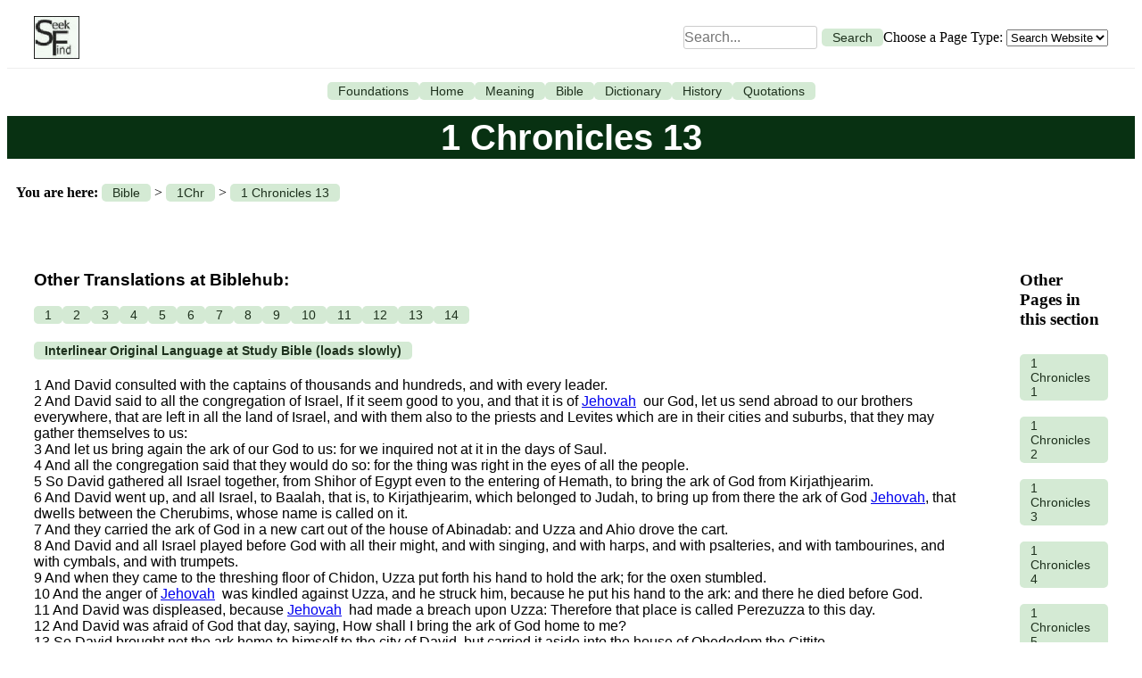

--- FILE ---
content_type: text/html; charset=UTF-8
request_url: http://www.seekfind.net/1_Chronicles__Chapter_13.html
body_size: 14395
content:
<!-- Core/Views/layout.php -->
<!DOCTYPE html>
<html>
<head>
    <title>1 Chronicles  Chapter 13</title>
    <link rel="stylesheet" href="/public/css/layout.css">
</head>
<body>
    <header class="header">
        <a href="/Home.html" title="Home" class="logo-link">
            <img src="/public/SeekFindLogo3.jpg" alt="SeekFind Logo" height="48" class="logo">
        </a>
        <form action="/index.php" method="get" class="search-form">
            <input type="text" name="searchMe" placeholder="Search..." size="30" maxlength="255" value="" style="margin: 5px; padding: 0px;">
            <input type="hidden" name="class" value="PublicSearchController">
            <input type="hidden" name="method" value="executeQuery">
            <input type="hidden" name="pageName" value="1_Chronicles__Chapter_13">
            <button type="submit">Search</button>
            <div class="dropdown-wrapper">
                Choose a Page Type: 
                <select name="pageType">
                    <option value="" selected>Search Website</option>
                    <option value="BibleChapter" >Search Bible</option>
                </select>
            </div>
        </form>
    </header>
    <div class="tabs">
                                    <a href="/Foundations.html" title="Foundations">
                    Foundations                </a>
                            <a href="/Home.html" title="SeekFind.net Home Page">
                    Home                </a>
                            <a href="/Meaning_of_Life.html" title="The Meaning of Life">
                    Meaning                </a>
                            <a href="/TheBibleTheScriptureCannotBeBroken.html" title="The Entire Bible">
                    Bible                </a>
                            <a href="/Bible_Dictionary.html" title="A Helpful Bible Dictionary">
                    Dictionary                </a>
                            <a href="/History_Of_The_World.html" title="The Truth About History">
                    History                </a>
                            <a href="/WiseSayingsQuotesAndProverbs.html" title="Wise Sayings, Quotes, And Proverbs">
                    Quotations                </a>
                        </div>

    <br />

    <table cellpadding="0" border="0" cellspacing="0" width="100%">
        <tr>
            <td class="clsTopTitle" colspan="2">1 Chronicles  13</td> 
        </tr>
    </table>

    <br />

    
            <table cellpadding="0" border="0" cellspacing="0" width="100%">
            <tr>
                <td colspan="2">
                    <div class="you-are-here">
                        <strong>You are here:</strong>
                                                    <a href="/TheBibleTheScriptureCannotBeBroken.html" title="The Entire Bible">
                                Bible                            </a>
                             >                                                     <a href="/1_Chronicles.html" title="1 Chronicles">
                                1Chr                            </a>
                             >                                                     <a href="/1_Chronicles__Chapter_13.html" title="1 Chronicles  Chapter 13">
                                1 Chronicles  13                            </a>
                                                                        </div>
                </td>
            </tr>
        </table>
        <br />
    
    <table bgcolor="white" width="100%" cellpadding="30" cellspacing="0">
        <tr>
            <td class="content">
                <div class="parallel-translations"><h3>Other Translations at Biblehub:</h3><div class="verse-links"><a class="verse-link" target="_blank" href="https://biblehub.com/1_chronicles/13-1.htm" title="1 Chronicles  13:1 Parallel Bible">1</a><a class="verse-link" target="_blank" href="https://biblehub.com/1_chronicles/13-2.htm" title="1 Chronicles  13:2 Parallel Bible">2</a><a class="verse-link" target="_blank" href="https://biblehub.com/1_chronicles/13-3.htm" title="1 Chronicles  13:3 Parallel Bible">3</a><a class="verse-link" target="_blank" href="https://biblehub.com/1_chronicles/13-4.htm" title="1 Chronicles  13:4 Parallel Bible">4</a><a class="verse-link" target="_blank" href="https://biblehub.com/1_chronicles/13-5.htm" title="1 Chronicles  13:5 Parallel Bible">5</a><a class="verse-link" target="_blank" href="https://biblehub.com/1_chronicles/13-6.htm" title="1 Chronicles  13:6 Parallel Bible">6</a><a class="verse-link" target="_blank" href="https://biblehub.com/1_chronicles/13-7.htm" title="1 Chronicles  13:7 Parallel Bible">7</a><a class="verse-link" target="_blank" href="https://biblehub.com/1_chronicles/13-8.htm" title="1 Chronicles  13:8 Parallel Bible">8</a><a class="verse-link" target="_blank" href="https://biblehub.com/1_chronicles/13-9.htm" title="1 Chronicles  13:9 Parallel Bible">9</a><a class="verse-link" target="_blank" href="https://biblehub.com/1_chronicles/13-10.htm" title="1 Chronicles  13:10 Parallel Bible">10</a><a class="verse-link" target="_blank" href="https://biblehub.com/1_chronicles/13-11.htm" title="1 Chronicles  13:11 Parallel Bible">11</a><a class="verse-link" target="_blank" href="https://biblehub.com/1_chronicles/13-12.htm" title="1 Chronicles  13:12 Parallel Bible">12</a><a class="verse-link" target="_blank" href="https://biblehub.com/1_chronicles/13-13.htm" title="1 Chronicles  13:13 Parallel Bible">13</a><a class="verse-link" target="_blank" href="https://biblehub.com/1_chronicles/13-14.htm" title="1 Chronicles  13:14 Parallel Bible">14</a></div></div><div class="interlinear-link"><a class="interlinear-chapter-link" target="_blank" href="https://studybible.info/interlinear/1+chronicles+13" title="1 Chronicles  13 Interlinear Text"><b>Interlinear Original Language at Study Bible (loads slowly)</b></a></div><p>1 And David consulted with the captains of thousands and hundreds, and with every leader. <br />2 And David said to all the congregation of Israel, If it seem good to you, and that it is of <a title="YHWH, Jehovah, Yahweh, the existent one" href="https://www.SeekFind.net/Bible_Dictionary_Define_YHWH_Definition_of_YHWH.html" target="_blank">Jehovah</a>&nbsp; our God, let us send abroad to our brothers everywhere, that are left in all the land of Israel, and with them also to the priests and Levites which are in their cities and suburbs, that they may gather themselves to us: <br />3 And let us bring again the ark of our God to us: for we inquired not at it in the days of Saul. <br />4 And all the congregation said that they would do so: for the thing was right in the eyes of all the people. <br />5 So David gathered all Israel together, from Shihor of Egypt even to the entering of Hemath, to bring the ark of God from Kirjathjearim. <br />6 And David went up, and all Israel, to Baalah, that is, to Kirjathjearim, which belonged to Judah, to bring up from there the ark of God <a title="YHWH, Jehovah, Yahweh, the existent one" href="https://www.SeekFind.net/Bible_Dictionary_Define_YHWH_Definition_of_YHWH.html" target="_blank">Jehovah</a>, that dwells between the Cherubims, whose name is called on it. <br />7 And they carried the ark of God in a new cart out of the house of Abinadab: and Uzza and Ahio drove the cart. <br />8 And David and all Israel played before God with all their might, and with singing, and with harps, and with psalteries, and with tambourines, and with cymbals, and with trumpets. <br />9 And when they came to the threshing floor of Chidon, Uzza put forth his hand to hold the ark; for the oxen stumbled. <br />10 And the anger of <a title="YHWH, Jehovah, Yahweh, the existent one" href="https://www.SeekFind.net/Bible_Dictionary_Define_YHWH_Definition_of_YHWH.html" target="_blank">Jehovah</a>&nbsp; was kindled against Uzza, and he struck him, because he put his hand to the ark: and there he died before God. <br />11 And David was displeased, because <a title="YHWH, Jehovah, Yahweh, the existent one" href="https://www.SeekFind.net/Bible_Dictionary_Define_YHWH_Definition_of_YHWH.html" target="_blank">Jehovah</a>&nbsp; had made a breach upon Uzza: Therefore that place is called Perezuzza to this day. <br />12 And David was afraid of God that day, saying, How shall I bring the ark of God home to me? <br />13 So David brought not the ark home to himself to the city of David, but carried it aside into the house of Obededom the Gittite. <br />14 And the ark of God remained with the family of Obededom in his house three months. And <a title="YHWH, Jehovah, Yahweh, the existent one" href="https://www.SeekFind.net/Bible_Dictionary_Define_YHWH_Definition_of_YHWH.html" target="_blank">Jehovah</a>&nbsp; blessed the house of Obededom, and all that he had.</p>                <br />
                                                                            <br /><hr><b>King James Version (KJV)</b><hr>
                                        1 And David consulted with the captains of thousands and hundreds, [and] with every leader.
<br />2 And David said unto all the congregation of Israel, If [it seem] good unto you, and [that it be] of the LORD our God, let us send abroad unto our brethren every where, [that are] left in all the land 

of Israel, and with them [also] to the priests and Levites [which are] in their cities [and] suburbs, that they may gather themselves unto us:
<br />3 And let us bring again the ark of our God to us: for we inquired not at it in the days of Saul.
<br />4 And all the congregation said that they would do so: for the thing was right in the eyes of all the people.
<br />5 So David gathered all Israel together, from Shihor of Egypt even unto the entering of Hemath, to bring the ark of God from Kirjathjearim.
<br />6 And David went up, and all Israel, to Baalah, [that is], to Kirjathjearim, which [belonged] to Judah, to bring up thence the ark of God the LORD, that dwelleth [between] the cherubims, whose name is 

called [on it].
<br />7 And they carried the ark of God in a new cart out of the house of Abinadab: and Uzza and Ahio drave the cart.
<br />8 And David and all Israel played before God with all [their] might, and with singing, and with harps, and with psalteries, and with timbrels, and with cymbals, and with trumpets.
<br />9 And when they came unto the threshingfloor of Chidon, Uzza put forth his hand to hold the ark; for the oxen stumbled.
<br />10 And the anger of the LORD was kindled against Uzza, and he smote him, because he put his hand to the ark: and there he died before God.
<br />11 And David was displeased, because the LORD had made a breach upon Uzza: wherefore that place is called Perezuzza to this day.
<br />12 And David was afraid of God that day, saying, How shall I bring the ark of God [home] to me?
<br />13 So David brought not the ark [home] to himself to the city of David, but carried it aside into the house of Obededom the Gittite.
<br />14 And the ark of God remained with the family of Obededom in his house three months. And the LORD blessed the house of Obededom, and all that he had.

<br />                                                                            <br /><hr><b>Young's Literal Translation (YLT)</b><hr>
                                        1 And David consulteth with the heads of the thousands, and of the hundreds, every leader,

<br />2 and David saith to all the assembly of Israel, 'If unto you it be good, and from Jehovah our God it hath broken forth -- we send unto our brethren, those left in all the lands of Israel, and with them the priests and the Levites, in the cities of their suburbs, and they are gathered unto us,
<br />3 and we bring round the ark of our God unto us, for we sought Him not in the days of Saul.'
<br />4 And all the assembly say to do so, for the thing is right in the eyes of all the people.
<br />5 And David assembleth all Israel from Shihor of Egypt even unto the entering in of Hamath, to bring in the ark of God from Kirjath-Jearim,
<br />6 and David goeth up, and all Israel, to Baalah, unto Kirjath-Jearim that [is] to Judah, to bring up thence the ark of God Jehovah, inhabiting the cherubs, where the Name is called on.
<br />7 And they place the ark of God on a new cart, from the house of Abinadab, and Uzza and Ahio are leading the cart,
<br />8 and David and all Israel are playing before God, with all strength, and with songs, and with harps, and with psalteries, and with timbrels, and with cymbals, and with trumpets.
<br />9 And they come in unto the threshing-floor of Chidon, and Uzza putteth forth his hand to seize the ark, for the oxen were released,
<br />10 and the anger of Jehovah is kindled against Uzza, and He smiteth him, because that he hath put forth his hand on the ark, and he dieth there before God.
<br />11 And it is displeasing to David, because Jehovah hath made a breach upon Uzza, and one calleth that place 'Breach of Uzza' unto this day.
<br />12 And David feareth God on that day, saying, 'How do I bring in unto me the ark of God?'
<br />13 And David hath not turned aside the ark unto himself, unto the city of David, and turneth it aside unto the house of Obed-Edom the Gittite.
<br />14 And the ark of God dwelleth with the household of Obed-Edom, in his house, three months, and Jehovah blesseth the house of Obed-Edom, and all that he hath.
<br />                                <a href="https://realreality.org/downloads/" target="_blank" title="Click here for free e-books. All these books are free. No strings attached."> 
                <img src="https://seekfind.net/public/real-reality-books-banner.png" alt="Real Reality Books - FREE Books" width="90%"> 
                </a>
                <a name="MainMenu"></a>
                <table cellpadding="0" border="0" cellspacing="0" width="100%">
                    <tr>
                        <td width="50%">                            
                            <img align="left" style="padding:10px 40px 10px 10px;" alt="The complexity of God’s Way understood in a single diagram"  
                                usemap="#MapProcessAndPattern" 
                                src="https://seekfind.net/public/Animations/Process_and_Pattern.gif" 
                                width="240" height="315" border="0">
                        </td>
                        <td width="50%">
                            <img align="right" style="width:274px; height:299px; padding:10px 40px 10px 10px;" border="0" 
                                alt="Obey your flesh and descend into darkness" 
                                src="https://seekfind.net/public/Animations/DescentIntoDarkness.gif" 
                                usemap="#MapDescentIntoDarkness">
                        </td>
                    </tr>
                </table>
                <center>
                    <hr>
                    <a target="_blank" title="How can we know anything about anything?" 
                    href="https://SeekFind.net/How_Can_We_Know_Anything_About_Anything.html">
                        How can we know anything about anything? That’s the real question
                    </a>
                    <hr>
                </center>
                            </td>
            <td class="sidebar">
                                    <h3>Other Pages in this section</h3>
                    <div>
                                                                                    <br><a href="/1_Chronicles__Chapter_1.html" title="1 Chronicles  Chapter 1">
                                    1 Chronicles  1                                </a><br>
                                                                                                                <br><a href="/1_Chronicles__Chapter_2.html" title="1 Chronicles  Chapter 2">
                                    1 Chronicles  2                                </a><br>
                                                                                                                <br><a href="/1_Chronicles__Chapter_3.html" title="1 Chronicles  Chapter 3">
                                    1 Chronicles  3                                </a><br>
                                                                                                                <br><a href="/1_Chronicles__Chapter_4.html" title="1 Chronicles  Chapter 4">
                                    1 Chronicles  4                                </a><br>
                                                                                                                <br><a href="/1_Chronicles__Chapter_5.html" title="1 Chronicles  Chapter 5">
                                    1 Chronicles  5                                </a><br>
                                                                                                                <br><a href="/1_Chronicles__Chapter_6.html" title="1 Chronicles  Chapter 6">
                                    1 Chronicles  6                                </a><br>
                                                                                                                <br><a href="/1_Chronicles__Chapter_7.html" title="1 Chronicles  Chapter 7">
                                    1 Chronicles  7                                </a><br>
                                                                                                                <br><a href="/1_Chronicles__Chapter_8.html" title="1 Chronicles  Chapter 8">
                                    1 Chronicles  8                                </a><br>
                                                                                                                <br><a href="/1_Chronicles__Chapter_9.html" title="1 Chronicles  Chapter 9">
                                    1 Chronicles  9                                </a><br>
                                                                                                                <br><a href="/1_Chronicles__Chapter_10.html" title="1 Chronicles  Chapter 10">
                                    1 Chronicles  10                                </a><br>
                                                                                                                <br><a href="/1_Chronicles__Chapter_11.html" title="1 Chronicles  Chapter 11">
                                    1 Chronicles  11                                </a><br>
                                                                                                                <br><a href="/1_Chronicles__Chapter_12.html" title="1 Chronicles  Chapter 12">
                                    1 Chronicles  12                                </a><br>
                                                                                                                <br><a href="/1_Chronicles__Chapter_14.html" title="1 Chronicles  Chapter 14">
                                    1 Chronicles  14                                </a><br>
                                                                                                                <br><a href="/1_Chronicles__Chapter_15.html" title="1 Chronicles  Chapter 15">
                                    1 Chronicles  15                                </a><br>
                                                                                                                <br><a href="/1_Chronicles__Chapter_16.html" title="1 Chronicles  Chapter 16">
                                    1 Chronicles  16                                </a><br>
                                                                                                                <br><a href="/1_Chronicles__Chapter_17.html" title="1 Chronicles  Chapter 17">
                                    1 Chronicles  17                                </a><br>
                                                                                                                <br><a href="/1_Chronicles__Chapter_18.html" title="1 Chronicles  Chapter 18">
                                    1 Chronicles  18                                </a><br>
                                                                                                                <br><a href="/1_Chronicles__Chapter_19.html" title="1 Chronicles  Chapter 19">
                                    1 Chronicles  19                                </a><br>
                                                                                                                <br><a href="/1_Chronicles__Chapter_20.html" title="1 Chronicles  Chapter 20">
                                    1 Chronicles  20                                </a><br>
                                                                                                                <br><a href="/1_Chronicles__Chapter_21.html" title="1 Chronicles  Chapter 21">
                                    1 Chronicles  21                                </a><br>
                                                                                                                <br><a href="/1_Chronicles__Chapter_22.html" title="1 Chronicles  Chapter 22">
                                    1 Chronicles  22                                </a><br>
                                                                                                                <br><a href="/1_Chronicles__Chapter_23.html" title="1 Chronicles  Chapter 23">
                                    1 Chronicles  23                                </a><br>
                                                                                                                <br><a href="/1_Chronicles__Chapter_24.html" title="1 Chronicles  Chapter 24">
                                    1 Chronicles  24                                </a><br>
                                                                                                                <br><a href="/1_Chronicles__Chapter_25.html" title="1 Chronicles  Chapter 25">
                                    1 Chronicles  25                                </a><br>
                                                                                                                <br><a href="/1_Chronicles__Chapter_26.html" title="1 Chronicles  Chapter 26">
                                    1 Chronicles  26                                </a><br>
                                                                                                                <br><a href="/1_Chronicles__Chapter_27.html" title="1 Chronicles  Chapter 27">
                                    1 Chronicles  27                                </a><br>
                                                                                                                <br><a href="/1_Chronicles__Chapter_28.html" title="1 Chronicles  Chapter 28">
                                    1 Chronicles  28                                </a><br>
                                                                                                                <br><a href="/1_Chronicles__Chapter_29.html" title="1 Chronicles  Chapter 29">
                                    1 Chronicles  29                                </a><br>
                                                                        </div>
                    <br />
                
                <h3>Recently Viewed</h3>
                <div>
                                                                        <div>
                                <br><a href="/Home.html" 
                                    title="">
                                    Home                                </a><br>
                            </div>
                                                    <div>
                                <br><a href="/Answer_to_Critic.html" 
                                    title="">
                                    Answer to Critic                                </a><br>
                            </div>
                                                    <div>
                                <br><a href="/Logical_Fallacy_of_Insignificant__Insignificant_Cause__Genuine_but_Insignificant_Cause.html" 
                                    title="">
                                    Insignificant Cause                                </a><br>
                            </div>
                                                    <div>
                                <br><a href="/Logical_Fallacy_of_Appeal_to_Possibility__Appeal_to_Probability.html" 
                                    title="">
                                    Appeal to Possibility                                </a><br>
                            </div>
                                                    <div>
                                <br><a href="/Logical_Fallacy_of_Begging_the_QuestionCircular_Reasoning.html" 
                                    title="">
                                    Circular Reasoning                                </a><br>
                            </div>
                                                            </div>
            </td>
        </tr>
    </table>
</body>
</html>
<map name="MapUnderstandGodsPlanBasic">
        <area shape="rect" title="Click here for more on God\'s Method: by grace through faith." 
              coords="0,1,484,50" 
              href="https://www.SeekFind.net/Every_Pattern_In_the_Church_Operates_In_This_Way_By_Grace_Through_Faith_Leading_To_Holiness_and_Redemption.html">

        <area shape="rect" title="Click here for more on being born again into the church." 
              coords="0,88,134,215" 
              href="https://www.SeekFind.net/ThereAreReasonsWhyYouMustBeBornAgain.html">

        <area shape="rect" title="Click here for more on God\'s pattern and order." 
              coords="149,75,472,231" 
              href="https://www.SeekFind.net/Why_is_the_pattern_of_Scripture_so_important.html">

        <area shape="rect" title="Click here for more on the Manifestation of the Sons of God" 
              coords="484,86,619,221" 
              href="https://www.SeekFind.net/The_Manifestation_Of_The_Sons_Of_God.html"> 
</map>

<map name="MapProcessAndPattern">
<area shape="rect" 
alt ="click here to learn more about being redeemed from sin and set free to serve God in spirit and in truth."
title="To be redeemed is to be set free from slavery to sin. - Stand fast therefore in the liberty wherewith Christ hath made us free, 
and be not entangled again with the yoke of bondage. Galatians 5:1 Being then made free from sin, ye became the servants of righteousness. Romans 6:18 
It is because of him that you are in Christ Jesus, who has become for us wisdom from God, that is, our righteousness, holiness and redemption. 1 Corinthians 1:30 
But now being made free from sin, and become servants to God, ye have your fruit unto holiness, and the end everlasting life. Romans 6:22 
And we know that all things work together for good to them that love God, to them who are the called according to his purpose. 
For whom he did foreknow, he also did predestinate to be conformed to the image of his Son, that he might be the firstborn among many brethren. Romans 8:26-29" 
coords="3,3,140,17" 
target="_blank" 
href="https://www.SeekFind.net/Wisdom__Redemption___Reality.html">
<area shape="rect" 
alt ="click here to learn more about holiness"
title="- I beseech you therefore, brethren, by the mercies of God, that ye present your bodies a living sacrifice, holy, acceptable unto God, 
which is your reasonable service. And be not conformed to this world: but be ye transformed [literally: transfigured] by the renewing of your mind, 
that ye may prove what is that good, and acceptable, and perfect, will of God. Romans 12:1-2 
- Wherefore gird up the loins of your mind, be sober, and hope to the end for the grace that is to be brought unto you at the revelation of Jesus Christ; 
- as he which hath called you is holy, 
so be ye holy in all manner of conversation [every aspect of your life]; Because it is written, Be ye holy; for I am holy. 1 Peter 1:13-16 
- It is because of Him that you are in Christ Jesus, Who has become for us wisdom from God, that is, our righteousness, holiness and redemption. 1 Corinthians 1:30
- But now being made free from sin, and become servants to God, ye have your fruit unto holiness, and the end everlasting life. Romans 6:22 
- And we know that all things work together for good to them that love God, to them who are the called according to his purpose. 
For whom he did foreknow, he also did predestinate to be conformed to the image of his Son, that he might be the firstborn among many brethren. Romans 8:26-29" 
coords="0,20,140,34" 
target="_blank" 
href="https://www.SeekFind.net/Wisdom__Holiness___Reality.html">
<area shape="rect" 
alt ="click here to learn more about being changed into the same image"
title="- 2 Corinthians 3:18 But we all, with unveiled (the veil is the flesh) face beholding as in a mirror 
    (those who have been created in the image of God) the glory of the Lord, 
    are transfigured into the same image from glory to glory, even as by the Spirit of the Lord. 
    - Romans 1:17 For therein is the righteousness of God revealed from faith to faith: as it is written, The just shall live by faith.  
    - Ephesians 4:11 Till we all come in the unity of the faith, and of the knowledge of the Son of God, unto a perfect man, unto the measure of the stature of the fulness of Christ:" 
coords="0,36,142,51" 
target="_blank" 
href="https://www.SeekFind.net/2Corinthians318TransfiguredIntoTheSameImageFromGloryToGlory.html">
<area shape="rect" 
alt ="click here to learn more about sowing and reaping"
title="- Galatians 6:7-9 Be not deceived; God is not mocked: for whatsoever a man soweth, that shall he also reap.  
For he that soweth to his flesh shall of the flesh reap corruption; but he that soweth to the Spirit shall of the Spirit reap life everlasting.  
And let us not be weary in well doing: for in due season we shall reap, if we faint not. 
- God has a process. Righteousness consists of God leading and doing His righteousness through us. He speaks. 
We listen, which causes His faith (supernatural belief) to come. Faith gives us access to grace. 
Grace does the work, which plants good seed. You reap what you sow: Holiness (stability, faithfulness, sanctification) 
and Redemption (freedom from slavery to sin).
- 1 Corinthians 1:30 It is because of Him that you are in Christ Jesus, Who has become for us wisdom from God, that is, our righteousness, holiness and redemption." 
coords="0,52,141,66" 
target="_blank" 
href="https://www.SeekFind.net/Galatians_679_Be_Not_Deceived_God_Is_Not_Mocked_For_Whatsoever_A_Man_Soweth_That_Shall_He_Also_Reap.html">
<area shape="rect" 
alt ="click here to learn more about the free gift of righteousness."
title="- Little children, let no man deceive you: he that doeth righteousness is righteous, even as he is righteous. 1 John 3:7 
- But by the grace of God I am what I am: and his grace which was bestowed upon me was not in vain; but I laboured more abundantly than they all: 
yet not I, but the grace of God which was with me. ~ see 1 Corinthians 15:10 
- as ye have yielded your members servants to uncleanness and to iniquity unto iniquity; 
even so now yield your members servants to righteousness unto holiness. ~ see Romans 6:19 
- For they being ignorant of Gods righteousness, and going about to establish their own righteousness, have not submitted themselves unto the righteousness of God. Romans 10:3 
Drop down, ye heavens, from above, and let the skies pour down righteousness: let the earth open, and let them bring forth salvation, and let righteousness spring up together; I the LORD have created it. Isaiah 45:8 
- let us have grace, whereby we may serve God acceptably with reverence and godly fear ~ see Hebrews 12:28
- the love of God is shed abroad in our hearts by the Holy Ghost which is given unto us. ~ see  Romans 5:4
- they which receive abundance of grace and of the gift of righteousness shall reign in life by one, Jesus Christ. ~ see Romans 5:5:16 
- That as sin hath reigned unto death, even so might grace reign through righteousness unto eternal life by Jesus Christ our Lord. ~ see Romans 5:18-21
- For sin shall not have dominion over you: for ye are not under the law, but under grace. ~ Romans 6:14
- by the grace of God I am what I am  see 1 Corinthians 15:10
- not with fleshly wisdom, but by the grace of God, we have had our whole manner of living in the world ~ see 2 Corinthians 1:12" 
coords="2,70,138,83" 
target="_blank" 
href="https://SeekFind.net/Wisdom__Righteousness___Reality.html">
<area shape="rect" 
alt ="click here to learn more about how faith gives us access to grace and grace does the works."
title="By whom also we have access by faith into this grace wherein we stand, and rejoice in hope of the glory of God. Romans 5:2" 
coords="0,84,144,101"
target="_blank"  
href="https://www.SeekFind.net/Righteousness_by_Grace_through_Faith.html">
<area shape="rect" 
alt ="click here to learn more about faith and how it comes."
title="So then faith comes by hearing, and hearing by [the] word (literally utterance) [of] God. Romans 10:17 
Every good gift and every perfect gift is from above, and cometh down from the Father of lights James 1:17 
May the faith of God be in you. Mark 11:22 (other translations say to have faith in God, but it is literally the faith of God. Rationalized faith is worthless.)
Real faith only comes by hearing the voice of God, and this is the faith of God." 
coords="0,102,143,117" 
target="_blank" 
href="https://www.SeekFind.net/FaithQuestionsAndAnswersAboutFaith.html">
<area shape="rect" 
alt ="click here to learn more about acknowledging Jesus"
title="Trust in the Lord with all your heart, and lean not on your own understanding; in all your ways acknowledge Him, and He shall direct your paths. Proverbs 3:5 
Then said they unto him, What shall we do, that we might work the works of God? Jesus answered and said unto them, 
This is the work of God, that ye believe on him whom he hath sent. John 6:28-29 
Today, if you hear his voice, do not harden your hearts as you did in the rebellion. Hebrews 3:15" 
coords="0,119,143,132" 
target="_blank" 
href="https://www.SeekFind.net/Acknowledge_Him_When_He_Speaks.html">
<area shape="rect" 
alt ="click here to learn more about how God speaks"
title="God Speaks: 
Wherefore I give you to understand, that no man speaking by the Spirit of God calleth Jesus accursed: 
and that no man can say that Jesus is the Lord, but by the Holy Ghost. 1 Corinthians 12:3  
So then faith comes by hearing, and hearing by [the] word (literally utterance) [of] God. Romans 10:17 
I am the Lord your God, who teaches you to profit, who leads you by the way you should go. Isaiah 48:17 
Man shall not live by bread alone, but by every word that proceedeth out of the mouth of God. Matthew 4:4
But whoever listens to me will dwell safely, and will be secure, without fear of evil. Proverbs 1:33
If you really want to obey God, you will know if what I [Jesus] teach comes from God or from Me  John 7:17
[God] has set a day when he will judge all the worlds people with fairness. 
And He has chosen the man Jesus to do the judging for Him. 
God has given proof of this to all of us by raising Jesus from death (Acts 17:31).
There is a judge for the one who rejects Me [Jesus] and does not accept My words; that very word which I spoke will condemn him at the last day (John 12:48)" 
coords="0,136,138,181" 
target="_blank" 
href="https://www.SeekFind.net/God_Speaks.html">
<area shape="rect" 
alt ="Who will you listen to?  Click here to learn more."
title="God has a process. Righteousness consists of God leading and doing His righteousness through us. 
He speaks. We listen, which causes His faith (supernatural belief) to come. Faith gives us access to grace. 
Grace does the work, which plants good seed. You reap what you sow: 
Holiness (stability, faithfulness, sanctification) and Redemption (freedom from slavery to sin).  
The process of God always leads to the pattern of God from glory to ever-increasing glory . . . 
from faith to faith . . . from light to light.  The path of the just is as a shining light that shines more and more until the perfect day.
This process continues until we come the Manifestation of the Sons of God." 
coords="148,4,236,51" 
target="_blank" 
href="https://www.SeekFind.net/Map_of_the_Gods_Pattern_for_the_Church.html">
<area shape="rect" 
alt ="click here to learn more about the pattern of God."
title="See, saith he, that thou make all things according to the pattern shewed to thee in the mount. Hebrews 8:5 
God has a pattern for every aspect of your life, for your home, for the local Church, and for the Church universal. His pattern is important. 
When the temple was built according to the pattern, then the glory of God filled His temple--a type of the Manifestation of the sons of God. 
Click here to learn more about the pattern of God." 
coords="146,58,238,84" 
target="_blank" 
href="https://www.SeekFind.net/Why_is_the_pattern_of_Scripture_so_important.html">
<area shape="rect" 
alt ="click here to learn more about the pattern of God for individuals, marriage, and family."
title="God created marriage and the family. Only He has the authority to tell us what it is. The home, the family, is built on the foundation of a husband and a wife. The home is the basic building block of the church. 
For this reason, it is impossible to write of the home and family outside of the context of the personal walk with Christ, the local Church, 
and what Martin Luther called the universal invisible Church.  click here to read more." 
coords="147,89,235,107" 
target="_blank" 
href="https://www.SeekFind.net/Gods_Order_for_the_Home.html"> 
<area shape="rect" 
alt ="click here to learn more about the pattern of God for the local church"
title="- 1 Corinthians 14:39-40 Wherefore, brethren, covet to prophesy, and forbid not to speak with tongues. Let all things be done decently and in order. 
- The local service is not an entertainment but follows the pattern of 1 Corinthians 14.
- Elders and deacons govern the local church.  They are not elected.  They are set by apostles.  They serve for life unless they are unfaithful.
Elders only teach the doctrine handed down by the apostles and they receive the apostles and are subject to them. 
There are to be multiple elders in each assembly if at all possible.  There is no chief elder.
- There are orders for communion, baptism, head coverings, footwashing, finance, and every detail of the church." 
coords="147,111,235,142" 
target="_blank" 
href="https://www.SeekFind.net/Gods_Pattern_for_the_Local_Church.html"> 
<area shape="rect" 
alt ="click here to learn more about the Church universal"
title="- For I reckon that the sufferings of this present time are not worthy to be compared 
with the glory which shall be revealed [apokalupto manifestation, unveiling] in us. 
For the earnest expectation of the creature waiteth for the manifestation [apokalupsis, manifestation, unveiling] of the sons of God. Romans 8:18-19 
- And he gave some, apostles; and some, prophets; and some, evangelists; and some, pastors and teachers; For the perfecting [total equipping] of the saints 
[believers], for the work of the ministry [service], for the edifying [building up] of the body of Christ: Till [until] we all come in the unity of the faith, 
and of the knowledge of the Son of God, unto a perfect [mature or complete] man, unto the measure of the stature of the fulness of Christ: Ephesians 4:11-13" 
coords="146,144,236,178" 
target="_blank" 
href="https://www.SeekFind.net/Gods_Order_fo_the_Church_Universal.html">
</map>

<map name="MapDescentIntoDarkness">
<area shape="poly" 
target="_blank" 
title="John 8:47, He that is of God hears Gods words: you therefore hear them not, because you are not of God. 
Hosea 4:6, My people are destroyed for lack of knowledge: because thou hast REJECTED KNOWLEDGE, I will also reject thee... 
Luke 8:18, For nothing is secret, that shall not be made manifest; neither anything hid, 
that shall not be known and come to light. 
Take heed therefore HOW YOU HEAR: for whosoever has, to him shall be given; 
and whosoever has not, from him shall be taken even that which he seems to have." 
coords="176,39,175,42,175,46,174,50,173,53,171,56,169,60,167,63,164,65,161,68,158,70,155,72,151,74,148,75,144,76,140,76,137,77,134,76,130,76,126,75,123,74,119,72,116,70,113,68,110,65,107,63,105,60,103,56,101,53,100,50,99,46,99,42,98,39,99,36,99,32,100,28,101,25,103,22,105,18,107,15,110,13,113,10,116,8,119,6,123,4,126,3,130,2,134,2,137,1,140,2,144,2,148,3,151,4,155,6,158,8,161,10,164,13,167,15,169,18,171,22,173,25,174,28,175,32,175,36" 
href="https://www.SeekFind.net/We_Know_No_One_After_the_Flesh.html">
<area shape="poly" 
target="_blank" 
title="2 Corinthians 4:4, The god of this age has BLINDED THE MINDS OF UNBELIEVERS, 
so that THEY CANNOT SEE the light of the gospel of the glory of Christ, who is the image of God. 
Hebrews 3:12, Take heed, brethren, lest there be in any of you an EVIL HEART OF UNBELIEF, 
in departing from the living God. 
Revelations 21:8, But the fearful, and UNBELIEVING, and the abominable, and murderers, and fornicators, and sorcerers, 
and idolaters, and all liars, shall have their part in the lake which burns with fire and brimstone: 
which is the second death." 
coords="240,83,239,86,239,89,238,93,237,96,235,99,233,102,231,105,228,107,225,110,222,112,219,113,215,115,212,116,208,117,204,117,201,118,198,117,194,117,190,116,187,115,183,113,180,112,177,110,174,107,171,105,169,102,167,99,165,96,164,93,163,89,163,86,162,83,163,80,163,77,164,73,165,70,167,67,169,64,171,61,174,59,177,56,180,54,183,53,187,51,190,50,194,49,198,49,201,48,204,49,208,49,212,50,215,51,219,53,222,54,225,56,228,59,231,61,233,64,235,67,237,70,238,73,239,77,239,80" 
href="https://www.SeekFind.net/FaithQuestionsAndAnswersAboutFaith.html">
<area shape="poly" 
target="_blank" 
title="Mark 7:20-23, And he said, That which cometh out of the man, that defileth the man. For from within, 
out of the heart of men, proceed evil thoughts, adulteries, fornications, murders, Thefts, covetousness, 
wickedness, deceit, lasciviousness, an evil eye, blasphemy, pride, foolishness: 
All these evil things come from within, and defile the man. 
Ecclesiastes 8:10-11, ... the heart of the sons of men is fully set in them to do evil. 
James 3:8-9, But the tongue can no man tame; it is an unruly evil, full of deadly poison. 
Therewith bless we God, even the Father; and therewith curse we men, 
which are made after the similitude of God. 
James 3:16, For where envying and strife is, there is confusion and every evil work." 
coords="269,151,268,154,268,158,267,161,266,165,264,168,262,171,260,174,258,177,255,179,253,181,249,183,246,185,243,186,240,187,236,187,233,188,230,187,226,187,223,186,220,185,217,183,213,181,211,179,208,177,206,174,204,171,202,168,200,165,199,161,198,158,198,154,197,151,198,148,198,144,199,141,200,137,202,134,204,131,206,128,208,125,211,123,213,121,217,119,220,117,223,116,226,115,230,115,233,114,236,115,240,115,243,116,246,117,249,119,253,121,255,123,258,125,260,128,262,131,264,134,266,137,267,141,268,144,268,148" 
href="https://www.SeekFind.net/Romans_52_By_Whom_Jesus_Also_We_Have_Access_By_Faith_Into_This_Grace_Wherein_We_Stand.html">
<area shape="poly" 
target="_blank" 
title="Isaiah 64:6, ...all our righteousnesses are as filthy rags; and we all do fade as a leaf; 
and our iniquities, like the wind, have taken us away.
Isaiah 36:32, be ashamed and confounded for your own ways, O house of Israel.
Hebrews 2:21,  I do not frustrate the grace of God: for if righteousness come by the law, 
then Christ is dead in vain.
Romans 8:6-8, For to be carnally minded is death; but to be spiritually minded is life and peace. 
Because the carnal mind is enmity against God: for it is not subject to the law of God, 
neither indeed can be. So then they that are in the flesh cannot please God.
1 Corinthians 2:14, But the natural man receiveth not the things of the Spirit of God: 
for they are foolishness unto him: neither can he know them, because they are spiritually discerned.
Acts 14:15-16, ... ye should turn from these vanities unto the living God, 
which made heaven, and earth, and the sea, and all things that are therein: 
Who in times past suffered all nations to walk in their own ways." 
coords="245,218,244,221,244,224,243,228,242,231,240,234,238,237,236,240,233,242,231,245,228,247,224,248,221,250,218,251,214,252,210,252,207,253,204,252,200,252,196,251,193,250,190,248,186,247,183,245,181,242,178,240,176,237,174,234,172,231,171,228,170,224,170,221,169,218,170,215,170,212,171,208,172,205,174,202,176,199,178,196,181,194,183,191,186,189,190,188,193,186,196,185,200,184,204,184,207,183,210,184,214,184,218,185,221,186,224,188,228,189,231,191,233,194,236,196,238,199,240,202,242,205,243,208,244,212,244,215" 
href="https://www.SeekFind.net/The_Most_Important_Element_Of_Success.html">
<area shape="poly" 
target="_blank" 
title="Some people persist in sin until they become totally ENSLAVED, UNABLE to even control themselves 
at all. They are addicted. They may justify themselves in their minds and in their words, 
but they know, deep down, that they are hooked. 
They cannot get free. At least it seems that way. 
Today, there is a way back to God through Christ. 
Sin is, however, habit-forming and progressive. 
It makes you a slave if you give yourself to it. You start by considering it. 
If you fail to turn to Christ, you may be able to use your own will power to an extent, but, 
if not, you will begin to dwell on the sin, to meditate on it. 
If you yield to meditating on sin, then sin will eventually manifest itself in your life in word and deed. 
By the time you are a total slave to the sin, you have become the sin that you do: 
a disorderly person, a Christian who is driven by greed, a pervert, a liar, a rebellious person, 
a contemptuous person, a skeptic of all the truth from God but loving every lie, etc. 
The Bible warns in Galatians 5:1, be not entangled again with the yoke of BONDAGE. 
John 8:34, Jesus replied, I tell you the truth, everyone who sins is a SLAVE to sin.
Romans 6:20-21, When you were SLAVES to sin, you were free from the control of righteousness. 
What benefit did you reap at that time from the things you are now ashamed of? 
Those things result in death!
Romans 1:28-32, Furthermore, since they did not think it worthwhile to retain the knowledge of God, 
HE GAVE THEM OVER to a depraved mind, to do what ought not to be done. 
They have become FILLED with every kind of wickedness, evil, greed and depravity. 
They are full of envy, murder, strife, deceit and malice. They are gossips, slanderers, 
God-haters, insolent, arrogant and boastful; they invent ways of doing evil; 
they disobey their parents; they are senseless, faithless, heartless, ruthless. 
Although they know Gods righteous decree that those who do such things deserve death, 
they not only continue to do these very things but also approve of those who practice them." 
coords="111,89,110,92,110,96,109,100,107,103,106,107,104,110,101,113,99,116,96,119,93,121,89,123,86,125,82,126,78,127,74,127,71,128,68,127,64,127,60,126,56,125,53,123,49,121,46,119,43,116,41,113,38,110,36,107,35,103,33,100,32,96,32,92,31,89,32,86,32,82,33,78,35,75,36,71,38,68,41,65,43,62,46,59,49,57,53,55,56,53,60,52,64,51,68,51,71,50,74,51,78,51,82,52,86,53,89,55,93,57,96,59,99,62,101,65,104,68,106,71,107,75,109,78,110,82,110,86" 
href="https://www.SeekFind.net/Wisdom__Redemption___Reality.html">
<area shape="poly" 
target="_blank" 
title="Some people persist in sin until they become wicked. 
Every person has the ability, no matter how wicked they have become, to defend their wickedness.
Their own way seems justified in their own eyes. They are blind to their own sin. 
They cannot smell their own stink. Sin is habit-forming and it is also progressive. 
You start small. If you continue in sin, you will eventually become the sin that you do, a robber, 
a cheater, a pervert, a liar, a jerk, etc. 
Romans 1:28-32, ... since they did not think it worthwhile to retain the knowledge of God, 
He [God] gave them over to a depraved mind, to do what ought not to be done. 
They have become filled with every kind of wickedness, evil, greed and depravity. 
They are full of envy, murder, strife, deceit and malice. 
They are gossips, slanderers, God-haters, insolent, arrogant and boastful; 
they invent ways of doing evil; they disobey their parents; 
they are senseless, faithless, heartless, ruthless. 
Although they know Gods righteous decree that those who do such things deserve death, 
they not only continue to do these very things but also approve of those who practice them." 
coords="72,161,71,164,71,168,70,171,69,174,68,177,66,181,64,183,62,186,59,188,57,190,54,192,51,194,48,195,45,196,42,196,39,197,36,196,33,196,30,195,27,194,24,192,21,190,19,188,16,186,14,183,12,181,10,177,9,174,8,171,7,168,7,164,6,161,7,158,7,154,8,151,9,148,10,145,12,141,14,139,16,136,19,134,21,132,24,130,27,128,30,127,33,126,36,126,39,125,42,126,45,126,48,127,51,128,54,130,57,132,59,134,62,136,64,139,66,141,68,145,69,148,70,151,71,154,71,158" href="' . SITE_URL . '/Wisdom__Holiness___Reality.html">
<area shape="poly" 
target="_blank" 
title="We are all born with some measure of slavery to sin. 
One person is subject to certain sins, perhaps those that are centered in being independent of God. 
Another is slave to different sins, perhaps those centered on 
following the advice of false gods (demons, spirit guides). 
Yet another person may be prone to sins that misuse sex. 
We each have our own areas of weakness. 
Sin, however, is habit-forming and progressive. 
The power that sin has over you becomes more intense as you enter into sin. 
It may even seem as though there is no way out. 
It is true that you have no choice but to enter into your areas of weakness, 
unless you have Christ and His power for righteousness. 
It starts like this: you consider the sin. It looks harmless. 
You rationalize the fact that you are considering the sin. 
You start to justify what you know to be wrong. Christ speaks to you, but you ignore Him. 
If it strikes your fancy, you may be able to use your own will power to an extent, 
especially if there is risk to you personally in committing the sin. 
If not, you will begin to dwell on the sin, to visualize the sin as a cow chews the cud. 
If you yield to repeatedly imagining sin, then sin will eventually appear in your life. 
Your language will change and your actions will change. Over time, you become the sin. 
You become a robber, a cheater, a pervert, a liar, a an ungodly person, an addict, etc. 
The Bible warns in Galatians 5:1, be not entangled again with the yoke of bondage.
John 8:34, ... everyone who sins is a slave to sin.
Romans 6:20-21, When you were slaves to sin, you were free from the control of righteousness. 
What benefit did you reap at that time from the things you are now ashamed of? 
Those things result in death!
Romans 1:28-32, Furthermore, since they did not think it worthwhile to retain the knowledge of God, 
he gave them over to a depraved mind, to do what ought not to be done. 
They have become filled with every kind of wickedness, evil, greed and depravity. 
They are full of envy, murder, strife, deceit and malice. They are gossips, slanderers, 
God-haters, insolent, arrogant and boastful; they invent ways of doing evil; they disobey their parents; 
they are senseless, faithless, heartless, ruthless. 
Although they know Gods righteous decree that those who do such things deserve death, 
they not only continue to do these very things but also approve of those who practice them."
coords="114,223,113,226,113,230,112,233,111,236,109,239,107,243,105,245,102,248,99,250,96,252,93,254,89,256,86,257,82,258,78,258,75,259,72,258,68,258,64,257,61,256,57,254,54,252,51,250,48,248,45,245,43,243,41,239,39,236,38,233,37,230,37,226,36,223,37,220,37,216,38,213,39,210,41,207,43,203,45,201,48,198,51,196,54,194,57,192,61,190,64,189,68,188,72,188,75,187,78,188,82,188,86,189,89,190,93,192,96,194,99,196,102,198,105,201,107,203,109,207,111,210,112,213,113,216,113,220" 
href="https://www.SeekFind.net/Going_From_Doing_Right_Things_Right_To_Everincreasing_Glory_To_Total_Fulfillment.html">
<area shape="poly" 
target="_blank" 
title="Galatians 6:7-9, Be not deceived; God is not mocked: for whatsoever a man soweth, that shall he also reap. 
For he that soweth to his flesh shall of the flesh reap corruption; 
but he that soweth to the Spirit shall of the Spirit reap life everlasting. 
And let us not be weary in well doing: for in due season we shall reap, if we faint not...
The Bible warns in Galatians 5:1, be not entangled again with the yoke of bondage.
John 8:34, Jesus replied, I tell you the truth, everyone who sins is a slave to sin.
Sin is habit-forming and progressive. Yielding to Satan allows Satan to sow His seed into your heart. 
You start by considering the sin. 
If you fail to turn to Christ, you may be able to use your own will power to an extent, but, 
if not, you will begin to dwell on the sin, to meditate on it. 
Each person inherites slavery to sin, one to one set of sins and another to a different set of sins. 
Each person has his or her own areas of weakness. 
If you yield to meditating on sin, 
then sin will eventually manifest itself in your life in word and deed. 
If you continue in sin, you will eventually become the sin that you do, a robber, 
a cheater, a pervert, a liar, a jerk, etc. In the end, 
you cannot tell the difference between right and wrong." 
coords="175,258,174,261,174,265,173,268,172,271,171,274,169,278,167,280,165,283,162,285,160,287,157,289,154,291,151,292,148,293,145,293,142,294,139,293,136,293,133,292,130,291,127,289,124,287,122,285,119,283,117,280,115,278,113,274,112,271,111,268,110,265,110,261,109,258,110,255,110,251,111,248,112,245,113,242,115,238,117,236,119,233,122,231,124,229,127,227,130,225,133,224,136,223,139,223,142,222,145,223,148,223,151,224,154,225,157,227,160,229,162,231,165,233,167,236,169,238,171,242,172,245,173,248,174,251,174,255" 
href="https://www.SeekFind.net/You_Reap_What_You_Sow_Good_Seed_Sown_In_Good_Ground.html">
</map>


